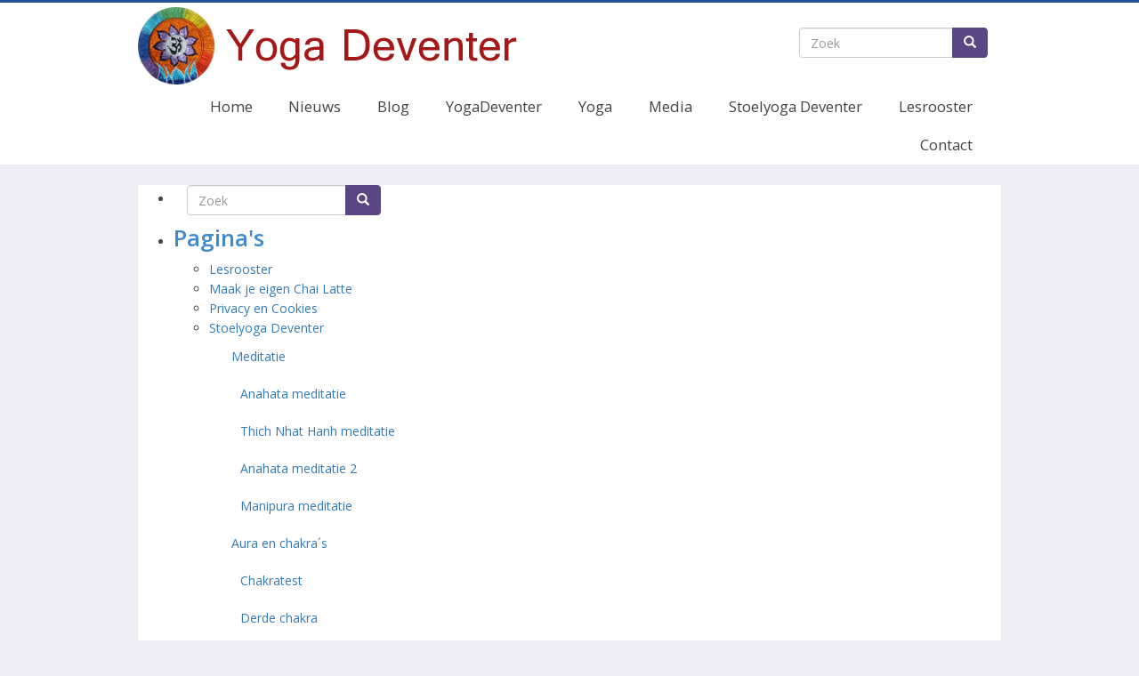

--- FILE ---
content_type: text/html; charset=UTF-8
request_url: https://yogadeventer.nl/tag/samentrekkend/
body_size: 6670
content:
<!DOCTYPE html>
<html lang="nl-NL" class="no-js">
<head>
<link href='https://fonts.googleapis.com/css?family=Open+Sans:400,700italic,700,600italic,600,400italic&display=swap' rel='stylesheet' type='text/css'>
	<meta charset="UTF-8">
	<meta name="viewport" content="width=device-width, initial-scale=1" />
  
    <link href="https://yogadeventer.nl/wp-content/themes/lk-basic-wp-01/apple-touch-icon.png" rel="apple-touch-icon" />
<link href="https://yogadeventer.nl/wp-content/themes/lk-basic-wp-01/apple-touch-icon-76x76.png" rel="apple-touch-icon" sizes="76x76" />
<link href="https://yogadeventer.nl/wp-content/themes/lk-basic-wp-01/apple-touch-icon-120x120.png" rel="apple-touch-icon" sizes="120x120" />
<link href="https://yogadeventer.nl/wp-content/themes/lk-basic-wp-01/apple-touch-icon-152x152.png" rel="apple-touch-icon" sizes="152x152" />
<link rel="shortcut icon" type="image/x-icon" href="https://yogadeventer.nl/wp-content/themes/lk-basic-wp-01/favicon.ico">
	<link rel="pingback" href="https://yogadeventer.nl/xmlrpc.php">
     <link rel="stylesheet" href="https://yogadeventer.nl/wp-content/themes/lk-basic-wp-01/css/bootstrap.min.css">
	  <link rel="stylesheet" href="https://yogadeventer.nl/wp-content/themes/lk-basic-wp-01/css/font-awesome_4.3.0.min.css">
         <link rel="stylesheet" href="https://yogadeventer.nl/wp-content/themes/lk-basic-wp-01/style.css">
	

    	<meta name='robots' content='index, follow, max-image-preview:large, max-snippet:-1, max-video-preview:-1' />

	<!-- This site is optimized with the Yoast SEO plugin v21.0 - https://yoast.com/wordpress/plugins/seo/ -->
	<title>samentrekkend Archieven | Yoga Deventer</title>
	<link rel="canonical" href="https://yogadeventer.nl/tag/samentrekkend/" />
	<meta property="og:locale" content="nl_NL" />
	<meta property="og:type" content="article" />
	<meta property="og:title" content="samentrekkend Archieven | Yoga Deventer" />
	<meta property="og:url" content="https://yogadeventer.nl/tag/samentrekkend/" />
	<meta property="og:site_name" content="Yoga Deventer" />
	<meta name="twitter:card" content="summary_large_image" />
	<script type="application/ld+json" class="yoast-schema-graph">{"@context":"https://schema.org","@graph":[{"@type":"CollectionPage","@id":"https://yogadeventer.nl/tag/samentrekkend/","url":"https://yogadeventer.nl/tag/samentrekkend/","name":"samentrekkend Archieven | Yoga Deventer","isPartOf":{"@id":"https://yogadeventer.nl/#website"},"breadcrumb":{"@id":"https://yogadeventer.nl/tag/samentrekkend/#breadcrumb"},"inLanguage":"nl-NL"},{"@type":"BreadcrumbList","@id":"https://yogadeventer.nl/tag/samentrekkend/#breadcrumb","itemListElement":[{"@type":"ListItem","position":1,"name":"Home","item":"https://yogadeventer.nl/"},{"@type":"ListItem","position":2,"name":"samentrekkend"}]},{"@type":"WebSite","@id":"https://yogadeventer.nl/#website","url":"https://yogadeventer.nl/","name":"Yoga Deventer","description":"Yoga in Deventer: Gerreke van den Bosch","publisher":{"@id":"https://yogadeventer.nl/#organization"},"potentialAction":[{"@type":"SearchAction","target":{"@type":"EntryPoint","urlTemplate":"https://yogadeventer.nl/?s={search_term_string}"},"query-input":"required name=search_term_string"}],"inLanguage":"nl-NL"},{"@type":"Organization","@id":"https://yogadeventer.nl/#organization","name":"Yoga Deventer","url":"https://yogadeventer.nl/","logo":{"@type":"ImageObject","inLanguage":"nl-NL","@id":"https://yogadeventer.nl/#/schema/logo/image/","url":"https://yogadeventer.nl/wp-content/uploads/0017.jpg","contentUrl":"https://yogadeventer.nl/wp-content/uploads/0017.jpg","width":1204,"height":903,"caption":"Yoga Deventer"},"image":{"@id":"https://yogadeventer.nl/#/schema/logo/image/"},"sameAs":["https://www.facebook.com/www.yogadeventer.nl"]}]}</script>
	<!-- / Yoast SEO plugin. -->


<link rel="alternate" type="application/rss+xml" title="Yoga Deventer &raquo; samentrekkend tagfeed" href="https://yogadeventer.nl/tag/samentrekkend/feed/" />
<style id='global-styles-inline-css' type='text/css'>
body{--wp--preset--color--black: #000000;--wp--preset--color--cyan-bluish-gray: #abb8c3;--wp--preset--color--white: #ffffff;--wp--preset--color--pale-pink: #f78da7;--wp--preset--color--vivid-red: #cf2e2e;--wp--preset--color--luminous-vivid-orange: #ff6900;--wp--preset--color--luminous-vivid-amber: #fcb900;--wp--preset--color--light-green-cyan: #7bdcb5;--wp--preset--color--vivid-green-cyan: #00d084;--wp--preset--color--pale-cyan-blue: #8ed1fc;--wp--preset--color--vivid-cyan-blue: #0693e3;--wp--preset--color--vivid-purple: #9b51e0;--wp--preset--gradient--vivid-cyan-blue-to-vivid-purple: linear-gradient(135deg,rgba(6,147,227,1) 0%,rgb(155,81,224) 100%);--wp--preset--gradient--light-green-cyan-to-vivid-green-cyan: linear-gradient(135deg,rgb(122,220,180) 0%,rgb(0,208,130) 100%);--wp--preset--gradient--luminous-vivid-amber-to-luminous-vivid-orange: linear-gradient(135deg,rgba(252,185,0,1) 0%,rgba(255,105,0,1) 100%);--wp--preset--gradient--luminous-vivid-orange-to-vivid-red: linear-gradient(135deg,rgba(255,105,0,1) 0%,rgb(207,46,46) 100%);--wp--preset--gradient--very-light-gray-to-cyan-bluish-gray: linear-gradient(135deg,rgb(238,238,238) 0%,rgb(169,184,195) 100%);--wp--preset--gradient--cool-to-warm-spectrum: linear-gradient(135deg,rgb(74,234,220) 0%,rgb(151,120,209) 20%,rgb(207,42,186) 40%,rgb(238,44,130) 60%,rgb(251,105,98) 80%,rgb(254,248,76) 100%);--wp--preset--gradient--blush-light-purple: linear-gradient(135deg,rgb(255,206,236) 0%,rgb(152,150,240) 100%);--wp--preset--gradient--blush-bordeaux: linear-gradient(135deg,rgb(254,205,165) 0%,rgb(254,45,45) 50%,rgb(107,0,62) 100%);--wp--preset--gradient--luminous-dusk: linear-gradient(135deg,rgb(255,203,112) 0%,rgb(199,81,192) 50%,rgb(65,88,208) 100%);--wp--preset--gradient--pale-ocean: linear-gradient(135deg,rgb(255,245,203) 0%,rgb(182,227,212) 50%,rgb(51,167,181) 100%);--wp--preset--gradient--electric-grass: linear-gradient(135deg,rgb(202,248,128) 0%,rgb(113,206,126) 100%);--wp--preset--gradient--midnight: linear-gradient(135deg,rgb(2,3,129) 0%,rgb(40,116,252) 100%);--wp--preset--duotone--dark-grayscale: url('#wp-duotone-dark-grayscale');--wp--preset--duotone--grayscale: url('#wp-duotone-grayscale');--wp--preset--duotone--purple-yellow: url('#wp-duotone-purple-yellow');--wp--preset--duotone--blue-red: url('#wp-duotone-blue-red');--wp--preset--duotone--midnight: url('#wp-duotone-midnight');--wp--preset--duotone--magenta-yellow: url('#wp-duotone-magenta-yellow');--wp--preset--duotone--purple-green: url('#wp-duotone-purple-green');--wp--preset--duotone--blue-orange: url('#wp-duotone-blue-orange');--wp--preset--font-size--small: 13px;--wp--preset--font-size--medium: 20px;--wp--preset--font-size--large: 36px;--wp--preset--font-size--x-large: 42px;--wp--preset--spacing--20: 0.44rem;--wp--preset--spacing--30: 0.67rem;--wp--preset--spacing--40: 1rem;--wp--preset--spacing--50: 1.5rem;--wp--preset--spacing--60: 2.25rem;--wp--preset--spacing--70: 3.38rem;--wp--preset--spacing--80: 5.06rem;--wp--preset--shadow--natural: 6px 6px 9px rgba(0, 0, 0, 0.2);--wp--preset--shadow--deep: 12px 12px 50px rgba(0, 0, 0, 0.4);--wp--preset--shadow--sharp: 6px 6px 0px rgba(0, 0, 0, 0.2);--wp--preset--shadow--outlined: 6px 6px 0px -3px rgba(255, 255, 255, 1), 6px 6px rgba(0, 0, 0, 1);--wp--preset--shadow--crisp: 6px 6px 0px rgba(0, 0, 0, 1);}:where(.is-layout-flex){gap: 0.5em;}body .is-layout-flow > .alignleft{float: left;margin-inline-start: 0;margin-inline-end: 2em;}body .is-layout-flow > .alignright{float: right;margin-inline-start: 2em;margin-inline-end: 0;}body .is-layout-flow > .aligncenter{margin-left: auto !important;margin-right: auto !important;}body .is-layout-constrained > .alignleft{float: left;margin-inline-start: 0;margin-inline-end: 2em;}body .is-layout-constrained > .alignright{float: right;margin-inline-start: 2em;margin-inline-end: 0;}body .is-layout-constrained > .aligncenter{margin-left: auto !important;margin-right: auto !important;}body .is-layout-constrained > :where(:not(.alignleft):not(.alignright):not(.alignfull)){max-width: var(--wp--style--global--content-size);margin-left: auto !important;margin-right: auto !important;}body .is-layout-constrained > .alignwide{max-width: var(--wp--style--global--wide-size);}body .is-layout-flex{display: flex;}body .is-layout-flex{flex-wrap: wrap;align-items: center;}body .is-layout-flex > *{margin: 0;}:where(.wp-block-columns.is-layout-flex){gap: 2em;}.has-black-color{color: var(--wp--preset--color--black) !important;}.has-cyan-bluish-gray-color{color: var(--wp--preset--color--cyan-bluish-gray) !important;}.has-white-color{color: var(--wp--preset--color--white) !important;}.has-pale-pink-color{color: var(--wp--preset--color--pale-pink) !important;}.has-vivid-red-color{color: var(--wp--preset--color--vivid-red) !important;}.has-luminous-vivid-orange-color{color: var(--wp--preset--color--luminous-vivid-orange) !important;}.has-luminous-vivid-amber-color{color: var(--wp--preset--color--luminous-vivid-amber) !important;}.has-light-green-cyan-color{color: var(--wp--preset--color--light-green-cyan) !important;}.has-vivid-green-cyan-color{color: var(--wp--preset--color--vivid-green-cyan) !important;}.has-pale-cyan-blue-color{color: var(--wp--preset--color--pale-cyan-blue) !important;}.has-vivid-cyan-blue-color{color: var(--wp--preset--color--vivid-cyan-blue) !important;}.has-vivid-purple-color{color: var(--wp--preset--color--vivid-purple) !important;}.has-black-background-color{background-color: var(--wp--preset--color--black) !important;}.has-cyan-bluish-gray-background-color{background-color: var(--wp--preset--color--cyan-bluish-gray) !important;}.has-white-background-color{background-color: var(--wp--preset--color--white) !important;}.has-pale-pink-background-color{background-color: var(--wp--preset--color--pale-pink) !important;}.has-vivid-red-background-color{background-color: var(--wp--preset--color--vivid-red) !important;}.has-luminous-vivid-orange-background-color{background-color: var(--wp--preset--color--luminous-vivid-orange) !important;}.has-luminous-vivid-amber-background-color{background-color: var(--wp--preset--color--luminous-vivid-amber) !important;}.has-light-green-cyan-background-color{background-color: var(--wp--preset--color--light-green-cyan) !important;}.has-vivid-green-cyan-background-color{background-color: var(--wp--preset--color--vivid-green-cyan) !important;}.has-pale-cyan-blue-background-color{background-color: var(--wp--preset--color--pale-cyan-blue) !important;}.has-vivid-cyan-blue-background-color{background-color: var(--wp--preset--color--vivid-cyan-blue) !important;}.has-vivid-purple-background-color{background-color: var(--wp--preset--color--vivid-purple) !important;}.has-black-border-color{border-color: var(--wp--preset--color--black) !important;}.has-cyan-bluish-gray-border-color{border-color: var(--wp--preset--color--cyan-bluish-gray) !important;}.has-white-border-color{border-color: var(--wp--preset--color--white) !important;}.has-pale-pink-border-color{border-color: var(--wp--preset--color--pale-pink) !important;}.has-vivid-red-border-color{border-color: var(--wp--preset--color--vivid-red) !important;}.has-luminous-vivid-orange-border-color{border-color: var(--wp--preset--color--luminous-vivid-orange) !important;}.has-luminous-vivid-amber-border-color{border-color: var(--wp--preset--color--luminous-vivid-amber) !important;}.has-light-green-cyan-border-color{border-color: var(--wp--preset--color--light-green-cyan) !important;}.has-vivid-green-cyan-border-color{border-color: var(--wp--preset--color--vivid-green-cyan) !important;}.has-pale-cyan-blue-border-color{border-color: var(--wp--preset--color--pale-cyan-blue) !important;}.has-vivid-cyan-blue-border-color{border-color: var(--wp--preset--color--vivid-cyan-blue) !important;}.has-vivid-purple-border-color{border-color: var(--wp--preset--color--vivid-purple) !important;}.has-vivid-cyan-blue-to-vivid-purple-gradient-background{background: var(--wp--preset--gradient--vivid-cyan-blue-to-vivid-purple) !important;}.has-light-green-cyan-to-vivid-green-cyan-gradient-background{background: var(--wp--preset--gradient--light-green-cyan-to-vivid-green-cyan) !important;}.has-luminous-vivid-amber-to-luminous-vivid-orange-gradient-background{background: var(--wp--preset--gradient--luminous-vivid-amber-to-luminous-vivid-orange) !important;}.has-luminous-vivid-orange-to-vivid-red-gradient-background{background: var(--wp--preset--gradient--luminous-vivid-orange-to-vivid-red) !important;}.has-very-light-gray-to-cyan-bluish-gray-gradient-background{background: var(--wp--preset--gradient--very-light-gray-to-cyan-bluish-gray) !important;}.has-cool-to-warm-spectrum-gradient-background{background: var(--wp--preset--gradient--cool-to-warm-spectrum) !important;}.has-blush-light-purple-gradient-background{background: var(--wp--preset--gradient--blush-light-purple) !important;}.has-blush-bordeaux-gradient-background{background: var(--wp--preset--gradient--blush-bordeaux) !important;}.has-luminous-dusk-gradient-background{background: var(--wp--preset--gradient--luminous-dusk) !important;}.has-pale-ocean-gradient-background{background: var(--wp--preset--gradient--pale-ocean) !important;}.has-electric-grass-gradient-background{background: var(--wp--preset--gradient--electric-grass) !important;}.has-midnight-gradient-background{background: var(--wp--preset--gradient--midnight) !important;}.has-small-font-size{font-size: var(--wp--preset--font-size--small) !important;}.has-medium-font-size{font-size: var(--wp--preset--font-size--medium) !important;}.has-large-font-size{font-size: var(--wp--preset--font-size--large) !important;}.has-x-large-font-size{font-size: var(--wp--preset--font-size--x-large) !important;}
.wp-block-navigation a:where(:not(.wp-element-button)){color: inherit;}
:where(.wp-block-columns.is-layout-flex){gap: 2em;}
.wp-block-pullquote{font-size: 1.5em;line-height: 1.6;}
</style>
<link rel='stylesheet' id='wpo_min-header-0-css' href='https://yogadeventer.nl/wp-content/cache/wpo-minify/1692817936/assets/wpo-minify-header-5b0d16d8.min.css' type='text/css' media='all' />
<link rel="https://api.w.org/" href="https://yogadeventer.nl/wp-json/" /><link rel="alternate" type="application/json" href="https://yogadeventer.nl/wp-json/wp/v2/tags/203" /><style>

	/* write your CSS code here */
	@media (min-width: 800px) {
		main { min-height:400px; }}
	.authorpage {
		padding:30px;
	}
	a.sharelink {
		display:inline-block;
		height:40px;
		line-height: 40px;
		width:40px;
		color: white !important;
		background-color: #337AB7;
		text-align: center;
	}
	a.sharelink.mail {
		background-color:#666;
	}
	i.invert {
		height:40px;
		line-height: 40px;
		width:40px;
		font-size:22px;
	}
	#dutton {
  display: inline-block;
  background-color: #FF9800;
  width: 50px;
  height: 50px;
  text-align: center;
  border-radius: 4px;
  position: fixed;
  bottom: 30px;
  right: 30px;
  transition: background-color .3s, 
    opacity .5s, visibility .5s;
  opacity: 0;
  visibility: hidden;
  z-index: 1000;
}
#dutton::after {
  content: "\f077";
  font-family: FontAwesome;
  font-weight: normal;
  font-style: normal;
  font-size: 2em;
  line-height: 50px;
  color: #fff;
}
#dutton:hover {
  cursor: pointer;
  background-color: #614A86;
}
#dutton:active {
  background-color: #555;
}
#dutton.show {
  opacity: 1;
  visibility: visible;
}
	table#cook td { vertical-align: top; }
	table#cook, table#cook td, table#cook th { border: 1px solid #666;padding:2px}

</style>
    <script src="https://yogadeventer.nl/wp-content/themes/lk-basic-wp-01/js/jquery_2.0.2.min.js" type="text/javascript"></script>
<script src="https://yogadeventer.nl/wp-content/themes/lk-basic-wp-01/js/bootstrap_3.1.1.min.js" type="text/javascript"></script>
<!-- Global site tag (gtag.js) - Google Analytics -->
<script async src="https://www.googletagmanager.com/gtag/js?id=UA-73203127-1"></script>
<script>
  window.dataLayer = window.dataLayer || [];
  function gtag(){dataLayer.push(arguments);}
  gtag('js', new Date());

  gtag('config', 'UA-73203127-1');
</script>

</head>


	
	<body data-rsssl=1 class="archive tag tag-samentrekkend tag-203" data-spy="scroll" data-target="#myScrollspy" data-offset="15">
	<!-- Back to top button -->
<a id="dutton"></a>
<div id="topwrapper">  
	 <div id="logotopper" class="container nopads">

						<a class="navbar-brand" href="https://yogadeventer.nl/" style="background-image:url('https://yogadeventer.nl/wp-content/themes/lk-basic-wp-01/images/logohor.png');"></a>
     	<div class="zoekhoek  col-sm-3 col-md-3 nopads pull-right"> 
   	 	
<form class="navbar-form" method="get" id="searchform" action="https://yogadeventer.nl/">
	<div class="input-group">            
    <input type="text" class="form-control" placeholder="Zoek" value="" name="s" id="s" />
     <span class="input-group-btn">
        <button class="btn btn-success" type="submit" id="searchsubmit" value="Search"><span class="glyphicon glyphicon-search"></span></button>
      </span>
      </div>
 </form>
	</div>
     </div>  	
        
		<nav id="hoofdmenu" class="navbar navbar-default" role="navigation">
  
  <div id="topper" class="container">
    <!-- Brand and toggle get grouped for better mobile display -->
    <div id="logo_phablet">
    	<a class="navbar-brand" href="https://yogadeventer.nl/" style="background-image:url('https://yogadeventer.nl/wp-content/themes/lk-basic-wp-01/images/logohor.png');"></a>
    </div>
 
    <div class="navbar-header">
    	     	
      <button type="button" class="navbar-toggle btn btn-default custom" data-toggle="collapse" data-target="#bs-navbar">
        <span class="sr-only">Toggle navigation</span>
        <span class="icon-bar"></span>
        <span class="icon-bar"></span>
        <span class="icon-bar"></span>
      </button>
      <button type="button" class="navbar-toggle pull-right btn btn-default custom" data-toggle="collapse" data-target="#navbar-mid-collapse">
                <span class="sr-only">Toggle navigation</span>
                <span class="glyphicon glyphicon-search"></span>
       </button>
    </div>
    <div id="zoekwrap">
    <div class="navbar-collapse collapse" id="navbar-mid-collapse">
          <form class="navbar-form" method="get" id="searchformextra" action="https://yogadeventer.nl/"><div class="input-group"><input type="text" class="form-control" placeholder="Zoek" value="" name="s" id="s" /><span class="input-group-btn"><button class="btn btn-success" type="submit" id="searchsubmitextra" value="Search"><span class="glyphicon glyphicon-search"></span></button></span></div></form>        </div>
        </div> 
        <div id="bs-navbar" class="collapse navbar-collapse"><ul id="menu-hoofdmenu" class="nav menu menunav-pills navbar-nav"><li id="menu-item-184" class="menu-item menu-item-type-custom menu-item-object-custom menu-item-184"><a href="/">Home</a></li>
<li id="menu-item-47" class="menu-item menu-item-type-taxonomy menu-item-object-category menu-item-47"><a href="https://yogadeventer.nl/yoga/nieuws/">Nieuws</a></li>
<li id="menu-item-739" class="menu-item menu-item-type-post_type_archive menu-item-object-my_blogposts menu-item-739"><a href="https://yogadeventer.nl/blogs/">Blog</a></li>
<li id="menu-item-177" class="menu-item menu-item-type-post_type menu-item-object-page menu-item-177"><a href="https://yogadeventer.nl/yoga-deventer/">YogaDeventer</a></li>
<li id="menu-item-178" class="menu-item menu-item-type-post_type menu-item-object-page menu-item-178"><a href="https://yogadeventer.nl/yoga-en-gezondheid/">Yoga</a></li>
<li id="menu-item-299" class="menu-item menu-item-type-post_type menu-item-object-page menu-item-299"><a href="https://yogadeventer.nl/media/">Media</a></li>
<li id="menu-item-153" class="menu-item menu-item-type-post_type menu-item-object-page menu-item-153"><a href="https://yogadeventer.nl/stoelyoga/">Stoelyoga Deventer</a></li>
<li id="menu-item-188" class="menu-item menu-item-type-post_type menu-item-object-page menu-item-188"><a href="https://yogadeventer.nl/lesrooster/">Lesrooster</a></li>
<li id="menu-item-182" class="menu-item menu-item-type-post_type menu-item-object-page menu-item-182"><a href="https://yogadeventer.nl/contact/">Contact</a></li>
</ul></div>        
    </div>
</nav>
 </div>        
        <div id="inhoud" class="container content nopads "> <!--content-->
        	<div id="white">
				<div class="content"> <!--main wrap-->

	<article>
			</article>
	
	<div id="sidebar" role="complementary">
		<ul>
						<li>
				
<form class="navbar-form" method="get" id="searchform" action="https://yogadeventer.nl/">
	<div class="input-group">            
    <input type="text" class="form-control" placeholder="Zoek" value="" name="s" id="s" />
     <span class="input-group-btn">
        <button class="btn btn-success" type="submit" id="searchsubmit" value="Search"><span class="glyphicon glyphicon-search"></span></button>
      </span>
      </div>
 </form>
			</li>

			<!-- Author information is disabled per default. Uncomment and fill in your details if you want to use it.
			<li><h2>Auteur</h2>
			<p>A little something about you, the author. Nothing lengthy, just an overview.</p>
			</li>
			-->

						</ul>
		<ul role="navigation">
				<li class="pagenav"><h2>Pagina's</h2><ul><li class="page_item page-item-42"><a href="https://yogadeventer.nl/lesrooster/">Lesrooster</a></li>
<li class="page_item page-item-1613"><a href="https://yogadeventer.nl/maak-je-eigen-chai-latte/">Maak je eigen Chai Latte </a></li>
<li class="page_item page-item-1255"><a href="https://yogadeventer.nl/privacy-en-cookies/">Privacy en Cookies</a></li>
<li class="page_item page-item-10 page_item_has_children"><a href="https://yogadeventer.nl/stoelyoga/">Stoelyoga Deventer</a>
<ul class='children'>
	<li class="page_item page-item-132 page_item_has_children"><a href="https://yogadeventer.nl/stoelyoga/meditatie-2/">Meditatie</a>
	<ul class='children'>
		<li class="page_item page-item-18"><a href="https://yogadeventer.nl/stoelyoga/meditatie-2/anahata-meditatie/">Anahata meditatie</a></li>
		<li class="page_item page-item-716"><a href="https://yogadeventer.nl/stoelyoga/meditatie-2/thich-nhat-hanh/">Thich Nhat Hanh meditatie</a></li>
		<li class="page_item page-item-22"><a href="https://yogadeventer.nl/stoelyoga/meditatie-2/anahata-meditatie-2/">Anahata meditatie 2</a></li>
		<li class="page_item page-item-23"><a href="https://yogadeventer.nl/stoelyoga/meditatie-2/manipura-meditatie/">Manipura meditatie</a></li>
	</ul>
</li>
	<li class="page_item page-item-163 page_item_has_children"><a href="https://yogadeventer.nl/stoelyoga/chakras/">Aura en chakra´s</a>
	<ul class='children'>
		<li class="page_item page-item-20"><a href="https://yogadeventer.nl/stoelyoga/chakras/chakratest/">Chakratest</a></li>
		<li class="page_item page-item-27"><a href="https://yogadeventer.nl/stoelyoga/chakras/derde-chakra/">Derde chakra</a></li>
		<li class="page_item page-item-29"><a href="https://yogadeventer.nl/stoelyoga/chakras/vijfde-chakra/">Vijfde chakra</a></li>
		<li class="page_item page-item-25"><a href="https://yogadeventer.nl/stoelyoga/chakras/eerste-chakra/">Eerste chakra</a></li>
		<li class="page_item page-item-26"><a href="https://yogadeventer.nl/stoelyoga/chakras/tweede-chakra/">Tweede chakra</a></li>
		<li class="page_item page-item-28"><a href="https://yogadeventer.nl/stoelyoga/chakras/vierde-chakra/">Vierde chakra</a></li>
		<li class="page_item page-item-30"><a href="https://yogadeventer.nl/stoelyoga/chakras/zesde-chakra/">Zesde chakra</a></li>
		<li class="page_item page-item-31"><a href="https://yogadeventer.nl/stoelyoga/chakras/zevende-chakra/">Zevende chakra</a></li>
	</ul>
</li>
	<li class="page_item page-item-171 page_item_has_children"><a href="https://yogadeventer.nl/stoelyoga/asanas/">Asana´s</a>
	<ul class='children'>
		<li class="page_item page-item-801"><a href="https://yogadeventer.nl/stoelyoga/asanas/dhanurasana-bow-pose/">Dhanurasana (Bow Pose)</a></li>
		<li class="page_item page-item-21"><a href="https://yogadeventer.nl/stoelyoga/asanas/dynamische-ruggedraai/">Dynamische ruggedraai</a></li>
		<li class="page_item page-item-805"><a href="https://yogadeventer.nl/stoelyoga/asanas/matsyasana-vishouding/">Matsyasana (vishouding)</a></li>
	</ul>
</li>
	<li class="page_item page-item-143 page_item_has_children"><a href="https://yogadeventer.nl/stoelyoga/pranayamas/">Pranayama</a>
	<ul class='children'>
		<li class="page_item page-item-19"><a href="https://yogadeventer.nl/stoelyoga/pranayamas/vuurademhaling/">Vuurademhaling</a></li>
		<li class="page_item page-item-32"><a href="https://yogadeventer.nl/stoelyoga/pranayamas/sitali/">Sitali</a></li>
	</ul>
</li>
</ul>
</li>
<li class="page_item page-item-37 page_item_has_children"><a href="https://yogadeventer.nl/yoga-deventer/">Yoga Deventer</a>
<ul class='children'>
	<li class="page_item page-item-1"><a href="https://yogadeventer.nl/yoga-deventer/yoga-les/">Yogalessen</a></li>
	<li class="page_item page-item-12"><a href="https://yogadeventer.nl/yoga-deventer/lesinhoud/">Yogales</a></li>
	<li class="page_item page-item-13"><a href="https://yogadeventer.nl/yoga-deventer/tarieven/">Tarieven</a></li>
	<li class="page_item page-item-2"><a href="https://yogadeventer.nl/yoga-deventer/ochtendyoga/">Ochtendyoga ontspant</a></li>
	<li class="page_item page-item-14"><a href="https://yogadeventer.nl/yoga-deventer/priveles/">Priveles</a></li>
	<li class="page_item page-item-4"><a href="https://yogadeventer.nl/yoga-deventer/ayurvedischkoken/">Waarom ayurvedisch koken?</a></li>
	<li class="page_item page-item-39"><a href="https://yogadeventer.nl/yoga-deventer/yoga-nidra-cd/">Yoga Nidra CD</a></li>
</ul>
</li>
<li class="page_item page-item-43 page_item_has_children"><a href="https://yogadeventer.nl/yoga-en-gezondheid/">Yoga en gezondheid</a>
<ul class='children'>
	<li class="page_item page-item-2131"><a href="https://yogadeventer.nl/yoga-en-gezondheid/ayurveda/">Ayurveda</a></li>
	<li class="page_item page-item-40"><a href="https://yogadeventer.nl/yoga-en-gezondheid/tibetaanse-yoga/">Tibetaanse Yoga</a></li>
	<li class="page_item page-item-41"><a href="https://yogadeventer.nl/yoga-en-gezondheid/hatha-yoga/">Hatha Yoga</a></li>
</ul>
</li>
<li class="page_item page-item-180"><a href="https://yogadeventer.nl/contact/">Contact</a></li>
<li class="page_item page-item-416"><a href="https://yogadeventer.nl/416-2/">#416 (geen titel)</a></li>
<li class="page_item page-item-295 page_item_has_children"><a href="https://yogadeventer.nl/media/">Media</a>
<ul class='children'>
	<li class="page_item page-item-303"><a href="https://yogadeventer.nl/media/links/">Links</a></li>
	<li class="page_item page-item-33"><a href="https://yogadeventer.nl/media/gyatri-mantra-mandala/">Gyatri Mantra Mandala</a></li>
</ul>
</li>
</ul></li>
			<li><h2>Archieven</h2>
				<ul>
					<li><a href='https://yogadeventer.nl/2025/08/'>augustus 2025</a></li>
	<li><a href='https://yogadeventer.nl/2025/05/'>mei 2025</a></li>
	<li><a href='https://yogadeventer.nl/2024/08/'>augustus 2024</a></li>
	<li><a href='https://yogadeventer.nl/2024/03/'>maart 2024</a></li>
	<li><a href='https://yogadeventer.nl/2024/02/'>februari 2024</a></li>
	<li><a href='https://yogadeventer.nl/2024/01/'>januari 2024</a></li>
	<li><a href='https://yogadeventer.nl/2023/10/'>oktober 2023</a></li>
	<li><a href='https://yogadeventer.nl/2022/01/'>januari 2022</a></li>
	<li><a href='https://yogadeventer.nl/2016/07/'>juli 2016</a></li>
				</ul>
			</li>

				<li class="categories"><h2>Categorieën</h2><ul>	<li class="cat-item cat-item-4"><a href="https://yogadeventer.nl/yoga/nieuws/">Nieuws</a> (14)
</li>
</ul></li>		</ul>
		<ul>
				
					</ul>
	</div>
        <div class="clearfloat"></div>
        <div class="follow col-md-12">
	<ul class="list-inline social-buttons">
		<li><a href="https://www.facebook.com/Yoga-Deventer-504252786330192" title="Like mij op Facebook" target="_blank"><i class="fa fa-facebook"></i></a></li>
        <li><a href="mailto:info@yogadeventer.nl?subject=Contact%20via%20website" title="Mail me info@yogadeventer.nl"><i class="fa fa-envelope"></i></a></li>
        <li><a href="tel:+31628318622" title="Bel me 06 28 31 86 22"><i class="fa fa-phone"></i></a></li>
				</ul>
    
</div>	</div> <!--end main wrap-->
	<div class="clearfloat"></div>
</div>
	<footer id="colophon" class="site-footer container">
		        <div id="sticky" class="navbar navbar-default navbar-inverse navbar-fixed-bottom visible-xs"><ul id="stfooter" class="nav menunavbar navbar-nav "><li id="menu-item-186" class="rooster menu-item menu-item-type-post_type menu-item-object-page menu-item-186"><a href="https://yogadeventer.nl/lesrooster/"><span>Lesrooster</span></a></li>
<li id="menu-item-187" class="bellen menu-item menu-item-type-custom menu-item-object-custom menu-item-187"><a href="tel:+31628318622"><span>Bellen</span></a></li>
</ul></div>		<div class="site-info">
              			
			&copy;2016 - 2026&nbsp;<a href="https://yogadeventer.nl">yogadeventer.nl</a>, created by <a href="http://www.lucykuijk.nl" target="_blank">by Lucy Kuijk</a> | <a href="https://yogadeventer.nl/privacy-en-cookies">Privacy en Cookies</a> 
		</div><!-- .site-info -->
        <div class="clearfloat"></div>
	</footer><!-- #colophon -->		
    
    
    
</div>

<script>


	
var btn = $('#dutton');

$(window).scroll(function() {
  if ($(window).scrollTop() > 300) {
    btn.addClass('show');
  } else {
    btn.removeClass('show');
  }
});

btn.on('click', function(e) {
  e.preventDefault();
  $('html, body').animate({scrollTop:0}, '300');
});

</script>
		
    	</body>
</html>

<!-- Cached by WP-Optimize (gzip) - https://getwpo.com - Last modified: Tue, 20 Jan 2026 22:41:58 GMT -->


--- FILE ---
content_type: text/css
request_url: https://yogadeventer.nl/wp-content/themes/lk-basic-wp-01/style.css
body_size: 3810
content:
html,body{height:100%}body{border-top:3px solid #24529C;font-family:"Open Sans",sans-serif;font-size:14px;color:#444;background:#EFECF6;text-align:center;line-height:1.6em;min-width:320px}div#inhoud{text-align:left;padding-top:15px}@media (max-width: 767px){div#inhoud{padding-top:20px;min-height:100%}}h1,h2,h3,h4,h5,h6{color:inherit;font-weight:600;margin-top:0px;padding-top:0px}h1{font-size:30px;line-height:34px}h2{color:#428bca;font-size:26px;line-height:30px}h3{font-size:22px;line-height:26px}h4{font-size:18px;line-height:20px}h5{font-size:14px;line-height:20px}h6{font-size:12px;line-height:20px}nav#hoofdmenu.navbar-default,div#dobby{background-color:transparent;border:0 none;text-align:left}@media (min-width: 768px){nav#hoofdmenu.navbar-default,div#dobby{text-align:right}}div#topwrapper{background-color:#fff}nav#hoofdmenu{padding:0}@media (max-width: 767px){nav#hoofdmenu{margin-bottom:0px}}@media (min-width: 768px){nav#hoofdmenu div.container{padding:0;text-align:right}}@media (min-width: 768px){div#topper{padding-top:50px}}@media (min-width: 1200px){.container{width:970px}}.nopads{padding-left:0px;padding-right:0px}.clearfloat{clear:both;height:0;font-size:1px;line-height:0px}header.masthead{padding-top:50px;padding-bottom:20px;text-align:center}@media (min-width: 768px){header.masthead{padding-top:30px}}#maincontent{padding:0px}a.navbar-brand{display:block;height:90px;margin-top:5px;background-repeat:no-repeat;background-size:contain}@media (max-width: 479px){a.navbar-brand{width:230px;margin-bottom:5px}}@media (min-width: 480px) and (max-width: 767px){a.navbar-brand{width:300px;margin-bottom:5px}}@media (min-width: 768px){a.navbar-brand{width:375px}}@media (min-width: 992px){a.navbar-brand{width:426px}}div#logotopper{height:1px;overflow:visible}@media (min-width: 992px){div#logotopper{height:auto}}div#logotopper a.navbar-brand{display:none;overflow:hidden}@media (min-width: 992px){div#logotopper a.navbar-brand{display:block;overflow:visible}}div#logo_phablet{float:left;display:block;overflow:hidden;padding-left:15px}@media (min-width: 992px){div#logo_phablet{display:none}}@media (min-width: 768px){div#brand{margin-top:25px}}img.logo{margin-top:5px;width:100%;height:auto}@media (min-width: 768px){img.logo{float:left}}footer{padding-top:30px}div.volg{text-align:right}.site-info{text-align:center;font-size:10px}.masthea h1{display:block;height:50px;text-indent:-20000px;transition:all 0.125s linear 0s;width:50px;margin:0 auto}.masthea h1:hover{opacity:0.8;transition:all 0.125s linear 0s}.masthead li{display:inline;float:left}@media (max-width: 479px){.masthead li{float:none}}.masthead ul a,h2 a{color:#24529C}div.singlecontent img,div.grid-item img{width:100%;height:auto}.home div.entry-content img{width:100%;height:auto}@media (min-width: 768px){.home div.entry-content img{width:50%;margin:0 25%}}div.entry-thumbnail{max-width:100%;overflow:hidden}.grid:after{content:'';display:block;clear:both}a.portfol{background:#d26 none repeat scroll 0 0;border-radius:8px;color:white;display:block}blockquote{display:block;background:#fff;padding:15px 20px 15px 45px;margin:0 0 20px;position:relative;font-family:Georgia, serif;font-size:16px;line-height:1.2;color:#666;text-align:justify;border-left:15px solid #c76c0c;border-right:2px solid #c76c0c;-moz-box-shadow:2px 2px 15px #ccc;-webkit-box-shadow:2px 2px 15px #ccc;box-shadow:2px 2px 15px #ccc}blockquote::before{content:"\201C";font-family:Georgia, serif;font-size:60px;font-weight:bold;color:#999;position:absolute;left:10px;top:5px}blockquote::after{content:""}blockquote a{text-decoration:none;background:#eee;cursor:pointer;padding:0 3px;color:#c76c0c}blockquote a:hover{color:#666}blockquote em{font-style:italic}#custom-bootstrap-menu{font-family:proxima-nova-sc-osf-ext-cond,Helvetica neue,Arial,sans-serif;font-size:1.4em;text-transform:uppercase;letter-spacing:1px}#custom-bootstrap-menu.navbar-default{font-size:1.4em;background-color:#ffffff;border:none;background-image:none}#custom-bootstrap-menu.navbar-default .navbar-nav>li>a{color:#333;background-color:#ffffff;text-align:center}#custom-bootstrap-menu.navbar-default .navbar-nav>li>a:hover,#custom-bootstrap-menu.navbar-default .navbar-nav>li>a:focus,#custom-bootstrap-menu.navbar-default .navbar-nav>li.current-menu-item>a{color:#24529C;background-color:rgba(248,248,248,0)}#custom-bootstrap-menu.navbar-default .navbar-nav>.active>a,#custom-bootstrap-menu.navbar-default .navbar-nav>.active>a:hover,#custom-bootstrap-menu.navbar-default .navbar-nav>.active>a:focus{color:#24529C;background-color:#e7e7e7}#custom-bootstrap-menu.navbar-default .navbar-toggle{border-color:#ddd}#custom-bootstrap-menu.navbar-default .navbar-toggle:hover,#custom-bootstrap-menu.navbar-default .navbar-toggle:focus{background-color:#ddd}#custom-bootstrap-menu.navbar-default .navbar-toggle .icon-bar{background-color:#888}#custom-bootstrap-menu.navbar-default .navbar-toggle:hover .icon-bar,#custom-bootstrap-menu.navbar-default .navbar-toggle:focus .icon-bar{background-color:#888}.navbar-default .navbar-collapse,.navbar-default .navbar-form,.navbar-menubuilder,.navbar-default{border-color:#ffffff;box-shadow:none}@media (min-width: 768px){ul#menu-hoofdmenu.navbar-left{margin-top:10px;text-align:right;float:right !important}}@media (min-width: 768px){.navbar-menubuilder{text-align:right}}#maincontent{min-height:400px}@media (max-width: 767px){#content{min-height:400px}}.wrapper{display:inline-block;margin:0 auto;text-align:left;box-shadow:0 2px 7px #ccc}@media (max-width: 767px){.wrapper{width:100%}}.img-responsive,.thumbnail>img,.thumbnail a>img,.carousel-inner>.item>img,.carousel-inner>.item>a>img{display:block;width:100%;height:auto}.carousel-inner{border-radius:0px}.carousel-caption{background-color:rgba(0,0,0,0.5);position:absolute;left:0;right:0;bottom:0;z-index:10;padding:0 0 10px 25px;color:#fff;text-align:left}.carousel-indicators{position:absolute;bottom:0;right:0;left:0;width:100%;z-index:15;margin:0;padding:0 25px 25px 0;text-align:right}.carousel-control.left,.carousel-control.right{background-image:none}div#myCarousel{margin-bottom:20px}div.page-header,div.tags,.pads{padding-left:15px;padding-right:15px}.page-header{border-bottom:1px solid #eee}div.row.pads{margin-left:0px;margin-right:0px}ul.pager{margin-top:40px;width:100%}a.more{background-color:#fff;border:1px solid #ddd;border-radius:15px;display:inline-block;padding:5px 14px;margin:10px 15px 0px 0px}a.more:hover,a.more:focus{background-color:#eee;text-decoration:none}a.startblock{text-decoration:none;color:#666666;margin-bottom:30px}@media (max-width: 479px){a.startblock{padding:0px}}@media (max-width: 767px){a.startblock{margin-bottom:15px}}a.startblock p{padding:0;margin:0}div.ondertekst h2,h2.phonetitle{font-size:1.25em;font-weight:600;color:#5B4582;padding-top:0px;margin-bottom:0px}@media (max-width: 479px){div.ondertekst h2{display:none}}h2.phonetitle{display:none}@media (max-width: 479px){h2.phonetitle{display:block}}div.ondertekst{color:#444}@media (max-width: 479px){div.ondertekst{padding-top:0px;padding-left:0px}}@media (min-width: 480px) and (max-width: 767px){div.ondertekst{padding-top:0px}}@media (min-width: 768px){div.ondertekst{height:86px;overflow:hidden}}@media (min-width: 992px){div.ondertekst{height:108px;overflow:hidden}}div.readmore{color:#5B4582;font-weight:600}span.readmore{color:#428bca}div.hordiv{float:left;line-height:1px;overflow:hidden;width:0;height:0px}@media (min-width: 992px){.hordiv.hordiv2,.hordiv.hordiv5{height:1px;width:900px}}.pointer{cursor:pointer}div.pictur{padding-left:0px;height:150px;overflow:hidden;background-color:#ffffff;background-position:center center;background-repeat:no-repeat}@media (max-width: 479px){div.pictur{height:auto;max-height:87px;margin-top:5px;padding-top:20%}}@media (min-width: 480px) and (max-width: 767px){div.pictur{height:auto;max-height:150px;padding:0px;padding-top:20%}}@media (min-width: 768px){div.pictur{height:230px;margin-bottom:5px;padding:0px}}@media (min-width: 992px){div.pictur{height:195px}}div.pictur{background-size:cover}@media (max-width: 767px){div.startintro{border:1px solid #fff}}@media (max-width: 767px){div.startintro div.binner{padding:15px}}a.startblock div.inner{background-color:#ffffff}@media (max-width: 479px){a.startblock div.inner{padding:0px 15px 10px  15px}}@media (min-width: 480px) and (max-width: 767px){a.startblock div.inner{padding:0px 15px 0px  0px;border:1px solid #eee;border-left:3px solid #24529C}}div#dobby{background-color:#fff;border:0 none;text-align:right}.nopadsi{padding:0}@media (min-width: 768px){.navbar .nav,.navbar .nav>li{display:inline-block;float:none;vertical-align:top}}article.item-page{padding:5px}@media (min-width: 768px){article.type-page div.entry-content{min-height:300px}}body.category-deventer{position:relative}ul#hoofdmenu-menu1 li a{color:#ffffff}div#nav{padding-top:40px}.affix{top:20px}nav#leftmenu ul li.current_page_item>a{color:#119898}li.parent.page_item a.head{font-size:16px;font-weight:bold}@media (max-width: 767px){li.parent.page_item a.head{padding-left:20px;color:#337ab7;font-weight:bold}}@media (min-width: 768px){li.parent.page_item a.head{font-size:20px}}li.current.parent.page_item a.head{color:#119898}ul.children{margin-left:10px}ul.children{list-style:outside none none}.children{list-style:outside none none;margin-bottom:0;padding-left:0}.children>li{display:block;position:relative}.children>li>a{display:block;padding:10px 15px;position:relative}.children>li>a:hover,.nav>li>a:focus{background-color:#eee;text-decoration:none}@media (min-width: 768px) and (max-width: 991px){.navbar{margin-bottom:0px;min-height:30px}}@media (min-width: 992px){.navbar{margin-bottom:0px;min-height:40px}}ul#menu-hoofdmenu>li>a{color:#444;font-size:1.2em;background:none;margin-left:0.2em;padding:0.7em 1em;text-decoration:none}@media (max-width: 767px){ul#menu-hoofdmenu>li>a{-webkit-border-radius:0px;-moz-border-radius:0px;border-radius:0px;border-left:none;border-right:none}}@media (min-width: 768px) and (max-width: 991px){ul#menu-hoofdmenu>li>a{padding:0.4em 0.5em}}ul#menu-hoofdmenu>li>a:hover,ul#menu-hoofdmenu li>a:focus{color:#119898}@media (max-width: 767px){ul#menu-hoofdmenu>li>a:hover,ul#menu-hoofdmenu li>a:focus{background-color:#5B4582;color:#fff}}ul#menu-hoofdmenu>.active>a,ul#menu-hoofdmenu>.active>a:hover,ul#menu-hoofdmenu>.active>a:focus,ul#menu-hoofdmenu>.current-page-ancestor>a,ul#menu-hoofdmenu>.current-page-ancestor>a:hover,ul#menu-hoofdmenu>.current-page-ancestor>a:focus,ul#menu-hoofdmenu>.current-menu-item>a,ul#menu-hoofdmenu>.current-menu-item>a:hover,ul#menu-hoofdmenu>.current-menu-item>a:focus{color:#119898}@media (max-width: 767px){ul#menu-hoofdmenu>.active>a,ul#menu-hoofdmenu>.active>a:hover,ul#menu-hoofdmenu>.active>a:focus,ul#menu-hoofdmenu>.current-page-ancestor>a,ul#menu-hoofdmenu>.current-page-ancestor>a:hover,ul#menu-hoofdmenu>.current-page-ancestor>a:focus,ul#menu-hoofdmenu>.current-menu-item>a,ul#menu-hoofdmenu>.current-menu-item>a:hover,ul#menu-hoofdmenu>.current-menu-item>a:focus{background-color:#5B4582;color:#fff}}.navbar-default .navbar-toggle{border-color:#5B4582}.navbar-default .navbar-toggle .icon-bar{background-color:#5B4582}div#bs-navbar{border:none}div#topcontrol{position:fixed;bottom:0px;opacity:1;text-align:right;display:none}@media (max-width: 767px){div#topcontrol{position:fixed;bottom:45px;right:0px}}ul#stfooter{display:block;margin:0 auto;text-align:center;width:auto}ul#stfooter li{display:inline-block;float:none;vertical-align:top;width:110px}ul#stfooter li a span{visibility:hidden}li.bellen{background:url(images/75-phone.png) no-repeat center center}li.rooster{background:url(images/83-calendar.png) no-repeat center center}nav#leftmenu{z-index:200;background-color:#FBFBFD}@media (min-width: 768px){nav#myScrollspy,nav#leftmenu{display:block}}@media (min-width: 768px){nav#myScrollspy{margin-top:25px}}@media (max-width: 767px){.affix{position:static}}div.inh.btn-group{margin-left:15px;margin-bottom:15px}@media (min-width: 768px){div.inh.btn-group{display:none}}ul.simple li ul{list-style:none;list-style-position:outside;list-style-image:none;margin-left:0px;padding-left:0px}ul.simple{padding-right:0px}ul.simple a{white-space:nowrap}a.ding{white-space:normal}@media (max-width: 767px){.category-nieuws header{display:none}}@media (min-width: 768px) and (max-width: 991px){ul.fly{width:180px}}@media (min-width: 992px){ul.fly{width:235px}}a#back-top{background:url(images/top.png) no-repeat center center;width:49px;height:50px;display:inline-block}.dropdown-menu.simple>li>ul>li a{clear:both;display:block;color:#337ab7;font-weight:normal;line-height:1.42857;padding:3px 20px;white-space:nowrap}.dropdown-menu.simple>li>ul>li>ul>li a{clear:both;display:block;color:#337ab7;font-weight:normal;line-height:1.42857;padding:3px 20px 3px 30px;white-space:nowrap}.dropdown-menu.simple>li>ul>li a:hover,.dropdown-menu.simple>li>ul>li a:focus{background-color:#f5f5f5;color:#262626;text-decoration:none}.dropdown-menu.simple>.active>a,.dropdown-menu.simple>.active>a:hover,.dropdown-menu.simple>.active>a:focus{background-color:#337ab7;color:#fff;outline:0 none;text-decoration:none}div.heelblok{padding:15px;background-color:#ffffff}@media (max-width: 767px){.single div.heelblok{padding-top:0px}}div#white{background-color:#ffffff}body.home div#white{background-color:transparent;padding-top:15px}.articlecarousel .thumbnailcontainer .thumb{padding:10px}.articlecarousel .mainimage{padding:10px}.articlecarousel{background-color:#e8fdfd;margin-bottom:20px;padding:10px}.pointer{cursor:pointer}div.heelblok .gallery{margin:auto;float:none;margin-top:15px}div.zoekhoek{margin-top:20px}@media (max-width: 767px){div.zoekhoek{display:none}}div#zoekwrap{display:none}@media (max-width: 767px){div#zoekwrap{display:block}}.custom{width:44px !important;height:44px !important;color:#5B4582}.btn-success{background-color:#5B4582;border-color:#5B4582}div.alignleft,img.alignleft{float:left;margin-right:15px;margin-bottom:10px}@media (max-width: 767px){article.my_blogposts img,article.blogpost img{max-width:100%;height:auto}}div.alignright,img.alignright{float:right;margin-left:15px;margin-bottom:10px}div.alignleft img,div.alignright img,img.alignleft,img.alignright{margin-top:10px}div.aligncenter{text-align:center;float:none;margin:0 auto}p.wp-caption-text,p.caption{font-size:12px;font-style:italic;margin-bottom:0px}@media (min-width: 480px) and (max-width: 767px){div.rechts.col-xs-12{width:60%;margin-left:20%}}.videoWrapper{position:relative;padding-bottom:56.25%;padding-top:25px;height:0;margin-bottom:15px}.videoWrapper iframe{position:absolute;top:0;left:0;width:100%;height:100%}a.link-to-pdf img{-moz-box-shadow:2px 2px 15px #ccc;-webkit-box-shadow:2px 2px 15px #ccc;box-shadow:2px 2px 15px #ccc}a.link-to-pdf:hover img{border-color:#5B4582}@media (min-width: 768px){.sorry{padding-top:100px}}.sorry h1{color:#5B4582;display:inline-block}div.errorpage{padding-top:20px}div.errorpage .img-responsive{margin-bottom:20px}@media (min-width: 768px){div.errorpage .navbar-form{padding-left:0px}}div.errorpage h3,div.errorpage h1 span{color:#6C88A0}ul.social-buttons{padding:0}ul.social-buttons li a{background-color:#fb4631;border-radius:100%;color:#fff;display:block;font-size:20px;height:40px;line-height:37px;outline:0 none;width:40px}.social-buttons.list-inline>li{display:inline-block;padding:5px 0px 15px 0px}ul.social-buttons li a{background-color:#ff961e}ul.social-buttons li a{background-color:#00b9d6}.social-buttons li a{background-color:#6d685c}.social-buttons li a:hover{background-color:#fb4631}ul.social-buttons li a:hover,ul.social-buttons li a:focus,ul.social-buttons li a:active{background-color:#6d685c}.list-inline{text-align:center}div.follow{text-align:center}.postdate{position:relative;width:70px;display:block;font-family:Georgia, serif;color:#999}@media (min-width: 768px) and (max-width: 991px){.navbar-collapse{padding:0px}}@media (max-width: 767px){.postdatewrapper{height:65px;padding:0px}}@media (min-width: 768px) and (max-width: 991px){.postdatewrapper{height:65px;padding:0px}}@media (max-width: 767px){.single .postdatewrapper{margin-left:15px}}@media (max-width: 767px){.blogpost,.my_blogposts{overflow:hidden;padding:0px}}@media (min-width: 768px) and (max-width: 991px){.blogpost,.my_blogposts{padding:0px}}@media (min-width: 768px){.single .postdate{margin-top:15px}}.day,.month,.year{position:absolute}.day{font-size:40px;top:10px;left:0}.month{top:35px;left:0;font-size:18px}.year{top:19px;right:0;font-size:20px;rotation:-90deg !important;-webkit-transform:rotate(-90deg);-moz-transform:rotate(-90deg)}
